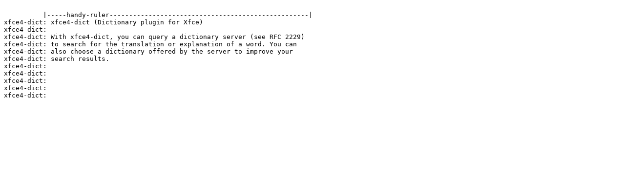

--- FILE ---
content_type: text/plain
request_url: http://git.rlworkman.net/pkgs/13.37/i486/xfce4-dict-0.6.0-i486-1_rlw.txt
body_size: 463
content:

          |-----handy-ruler---------------------------------------------------|
xfce4-dict: xfce4-dict (Dictionary plugin for Xfce)
xfce4-dict:
xfce4-dict: With xfce4-dict, you can query a dictionary server (see RFC 2229) 
xfce4-dict: to search for the translation or explanation of a word. You can
xfce4-dict: also choose a dictionary offered by the server to improve your
xfce4-dict: search results.
xfce4-dict:
xfce4-dict:
xfce4-dict:
xfce4-dict:
xfce4-dict:
